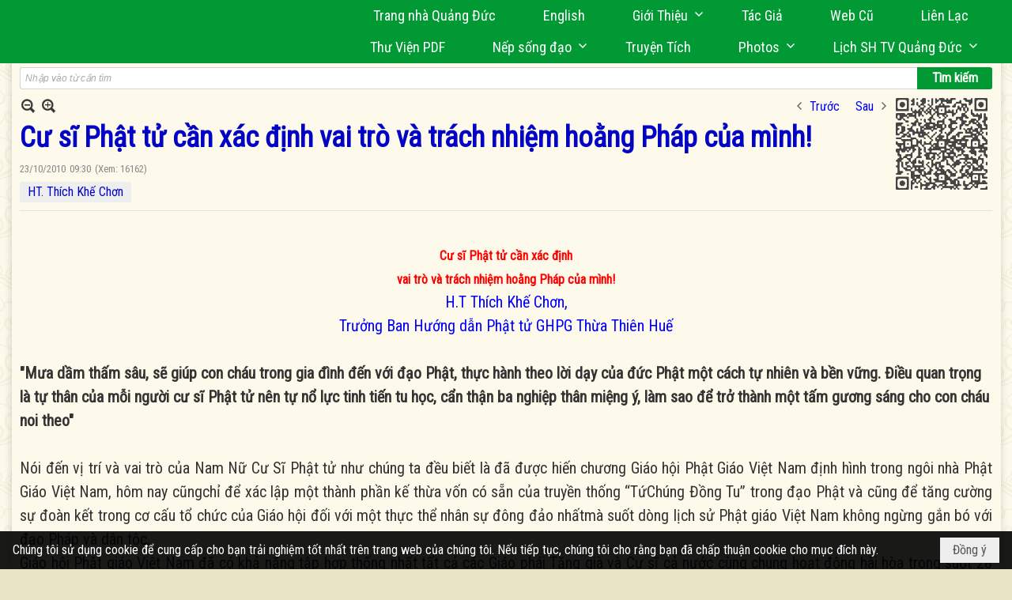

--- FILE ---
content_type: text/html; charset=utf-8
request_url: https://www.google.com/recaptcha/api2/anchor?ar=1&k=6LefkQcTAAAAAG-Bo_ww--wNpej57bbjW4h8paf2&co=aHR0cHM6Ly9xdWFuZ2R1Yy5jb206NDQz&hl=vi&v=PoyoqOPhxBO7pBk68S4YbpHZ&size=normal&anchor-ms=20000&execute-ms=30000&cb=rlpsjp9ag2pl
body_size: 49368
content:
<!DOCTYPE HTML><html dir="ltr" lang="vi"><head><meta http-equiv="Content-Type" content="text/html; charset=UTF-8">
<meta http-equiv="X-UA-Compatible" content="IE=edge">
<title>reCAPTCHA</title>
<style type="text/css">
/* cyrillic-ext */
@font-face {
  font-family: 'Roboto';
  font-style: normal;
  font-weight: 400;
  font-stretch: 100%;
  src: url(//fonts.gstatic.com/s/roboto/v48/KFO7CnqEu92Fr1ME7kSn66aGLdTylUAMa3GUBHMdazTgWw.woff2) format('woff2');
  unicode-range: U+0460-052F, U+1C80-1C8A, U+20B4, U+2DE0-2DFF, U+A640-A69F, U+FE2E-FE2F;
}
/* cyrillic */
@font-face {
  font-family: 'Roboto';
  font-style: normal;
  font-weight: 400;
  font-stretch: 100%;
  src: url(//fonts.gstatic.com/s/roboto/v48/KFO7CnqEu92Fr1ME7kSn66aGLdTylUAMa3iUBHMdazTgWw.woff2) format('woff2');
  unicode-range: U+0301, U+0400-045F, U+0490-0491, U+04B0-04B1, U+2116;
}
/* greek-ext */
@font-face {
  font-family: 'Roboto';
  font-style: normal;
  font-weight: 400;
  font-stretch: 100%;
  src: url(//fonts.gstatic.com/s/roboto/v48/KFO7CnqEu92Fr1ME7kSn66aGLdTylUAMa3CUBHMdazTgWw.woff2) format('woff2');
  unicode-range: U+1F00-1FFF;
}
/* greek */
@font-face {
  font-family: 'Roboto';
  font-style: normal;
  font-weight: 400;
  font-stretch: 100%;
  src: url(//fonts.gstatic.com/s/roboto/v48/KFO7CnqEu92Fr1ME7kSn66aGLdTylUAMa3-UBHMdazTgWw.woff2) format('woff2');
  unicode-range: U+0370-0377, U+037A-037F, U+0384-038A, U+038C, U+038E-03A1, U+03A3-03FF;
}
/* math */
@font-face {
  font-family: 'Roboto';
  font-style: normal;
  font-weight: 400;
  font-stretch: 100%;
  src: url(//fonts.gstatic.com/s/roboto/v48/KFO7CnqEu92Fr1ME7kSn66aGLdTylUAMawCUBHMdazTgWw.woff2) format('woff2');
  unicode-range: U+0302-0303, U+0305, U+0307-0308, U+0310, U+0312, U+0315, U+031A, U+0326-0327, U+032C, U+032F-0330, U+0332-0333, U+0338, U+033A, U+0346, U+034D, U+0391-03A1, U+03A3-03A9, U+03B1-03C9, U+03D1, U+03D5-03D6, U+03F0-03F1, U+03F4-03F5, U+2016-2017, U+2034-2038, U+203C, U+2040, U+2043, U+2047, U+2050, U+2057, U+205F, U+2070-2071, U+2074-208E, U+2090-209C, U+20D0-20DC, U+20E1, U+20E5-20EF, U+2100-2112, U+2114-2115, U+2117-2121, U+2123-214F, U+2190, U+2192, U+2194-21AE, U+21B0-21E5, U+21F1-21F2, U+21F4-2211, U+2213-2214, U+2216-22FF, U+2308-230B, U+2310, U+2319, U+231C-2321, U+2336-237A, U+237C, U+2395, U+239B-23B7, U+23D0, U+23DC-23E1, U+2474-2475, U+25AF, U+25B3, U+25B7, U+25BD, U+25C1, U+25CA, U+25CC, U+25FB, U+266D-266F, U+27C0-27FF, U+2900-2AFF, U+2B0E-2B11, U+2B30-2B4C, U+2BFE, U+3030, U+FF5B, U+FF5D, U+1D400-1D7FF, U+1EE00-1EEFF;
}
/* symbols */
@font-face {
  font-family: 'Roboto';
  font-style: normal;
  font-weight: 400;
  font-stretch: 100%;
  src: url(//fonts.gstatic.com/s/roboto/v48/KFO7CnqEu92Fr1ME7kSn66aGLdTylUAMaxKUBHMdazTgWw.woff2) format('woff2');
  unicode-range: U+0001-000C, U+000E-001F, U+007F-009F, U+20DD-20E0, U+20E2-20E4, U+2150-218F, U+2190, U+2192, U+2194-2199, U+21AF, U+21E6-21F0, U+21F3, U+2218-2219, U+2299, U+22C4-22C6, U+2300-243F, U+2440-244A, U+2460-24FF, U+25A0-27BF, U+2800-28FF, U+2921-2922, U+2981, U+29BF, U+29EB, U+2B00-2BFF, U+4DC0-4DFF, U+FFF9-FFFB, U+10140-1018E, U+10190-1019C, U+101A0, U+101D0-101FD, U+102E0-102FB, U+10E60-10E7E, U+1D2C0-1D2D3, U+1D2E0-1D37F, U+1F000-1F0FF, U+1F100-1F1AD, U+1F1E6-1F1FF, U+1F30D-1F30F, U+1F315, U+1F31C, U+1F31E, U+1F320-1F32C, U+1F336, U+1F378, U+1F37D, U+1F382, U+1F393-1F39F, U+1F3A7-1F3A8, U+1F3AC-1F3AF, U+1F3C2, U+1F3C4-1F3C6, U+1F3CA-1F3CE, U+1F3D4-1F3E0, U+1F3ED, U+1F3F1-1F3F3, U+1F3F5-1F3F7, U+1F408, U+1F415, U+1F41F, U+1F426, U+1F43F, U+1F441-1F442, U+1F444, U+1F446-1F449, U+1F44C-1F44E, U+1F453, U+1F46A, U+1F47D, U+1F4A3, U+1F4B0, U+1F4B3, U+1F4B9, U+1F4BB, U+1F4BF, U+1F4C8-1F4CB, U+1F4D6, U+1F4DA, U+1F4DF, U+1F4E3-1F4E6, U+1F4EA-1F4ED, U+1F4F7, U+1F4F9-1F4FB, U+1F4FD-1F4FE, U+1F503, U+1F507-1F50B, U+1F50D, U+1F512-1F513, U+1F53E-1F54A, U+1F54F-1F5FA, U+1F610, U+1F650-1F67F, U+1F687, U+1F68D, U+1F691, U+1F694, U+1F698, U+1F6AD, U+1F6B2, U+1F6B9-1F6BA, U+1F6BC, U+1F6C6-1F6CF, U+1F6D3-1F6D7, U+1F6E0-1F6EA, U+1F6F0-1F6F3, U+1F6F7-1F6FC, U+1F700-1F7FF, U+1F800-1F80B, U+1F810-1F847, U+1F850-1F859, U+1F860-1F887, U+1F890-1F8AD, U+1F8B0-1F8BB, U+1F8C0-1F8C1, U+1F900-1F90B, U+1F93B, U+1F946, U+1F984, U+1F996, U+1F9E9, U+1FA00-1FA6F, U+1FA70-1FA7C, U+1FA80-1FA89, U+1FA8F-1FAC6, U+1FACE-1FADC, U+1FADF-1FAE9, U+1FAF0-1FAF8, U+1FB00-1FBFF;
}
/* vietnamese */
@font-face {
  font-family: 'Roboto';
  font-style: normal;
  font-weight: 400;
  font-stretch: 100%;
  src: url(//fonts.gstatic.com/s/roboto/v48/KFO7CnqEu92Fr1ME7kSn66aGLdTylUAMa3OUBHMdazTgWw.woff2) format('woff2');
  unicode-range: U+0102-0103, U+0110-0111, U+0128-0129, U+0168-0169, U+01A0-01A1, U+01AF-01B0, U+0300-0301, U+0303-0304, U+0308-0309, U+0323, U+0329, U+1EA0-1EF9, U+20AB;
}
/* latin-ext */
@font-face {
  font-family: 'Roboto';
  font-style: normal;
  font-weight: 400;
  font-stretch: 100%;
  src: url(//fonts.gstatic.com/s/roboto/v48/KFO7CnqEu92Fr1ME7kSn66aGLdTylUAMa3KUBHMdazTgWw.woff2) format('woff2');
  unicode-range: U+0100-02BA, U+02BD-02C5, U+02C7-02CC, U+02CE-02D7, U+02DD-02FF, U+0304, U+0308, U+0329, U+1D00-1DBF, U+1E00-1E9F, U+1EF2-1EFF, U+2020, U+20A0-20AB, U+20AD-20C0, U+2113, U+2C60-2C7F, U+A720-A7FF;
}
/* latin */
@font-face {
  font-family: 'Roboto';
  font-style: normal;
  font-weight: 400;
  font-stretch: 100%;
  src: url(//fonts.gstatic.com/s/roboto/v48/KFO7CnqEu92Fr1ME7kSn66aGLdTylUAMa3yUBHMdazQ.woff2) format('woff2');
  unicode-range: U+0000-00FF, U+0131, U+0152-0153, U+02BB-02BC, U+02C6, U+02DA, U+02DC, U+0304, U+0308, U+0329, U+2000-206F, U+20AC, U+2122, U+2191, U+2193, U+2212, U+2215, U+FEFF, U+FFFD;
}
/* cyrillic-ext */
@font-face {
  font-family: 'Roboto';
  font-style: normal;
  font-weight: 500;
  font-stretch: 100%;
  src: url(//fonts.gstatic.com/s/roboto/v48/KFO7CnqEu92Fr1ME7kSn66aGLdTylUAMa3GUBHMdazTgWw.woff2) format('woff2');
  unicode-range: U+0460-052F, U+1C80-1C8A, U+20B4, U+2DE0-2DFF, U+A640-A69F, U+FE2E-FE2F;
}
/* cyrillic */
@font-face {
  font-family: 'Roboto';
  font-style: normal;
  font-weight: 500;
  font-stretch: 100%;
  src: url(//fonts.gstatic.com/s/roboto/v48/KFO7CnqEu92Fr1ME7kSn66aGLdTylUAMa3iUBHMdazTgWw.woff2) format('woff2');
  unicode-range: U+0301, U+0400-045F, U+0490-0491, U+04B0-04B1, U+2116;
}
/* greek-ext */
@font-face {
  font-family: 'Roboto';
  font-style: normal;
  font-weight: 500;
  font-stretch: 100%;
  src: url(//fonts.gstatic.com/s/roboto/v48/KFO7CnqEu92Fr1ME7kSn66aGLdTylUAMa3CUBHMdazTgWw.woff2) format('woff2');
  unicode-range: U+1F00-1FFF;
}
/* greek */
@font-face {
  font-family: 'Roboto';
  font-style: normal;
  font-weight: 500;
  font-stretch: 100%;
  src: url(//fonts.gstatic.com/s/roboto/v48/KFO7CnqEu92Fr1ME7kSn66aGLdTylUAMa3-UBHMdazTgWw.woff2) format('woff2');
  unicode-range: U+0370-0377, U+037A-037F, U+0384-038A, U+038C, U+038E-03A1, U+03A3-03FF;
}
/* math */
@font-face {
  font-family: 'Roboto';
  font-style: normal;
  font-weight: 500;
  font-stretch: 100%;
  src: url(//fonts.gstatic.com/s/roboto/v48/KFO7CnqEu92Fr1ME7kSn66aGLdTylUAMawCUBHMdazTgWw.woff2) format('woff2');
  unicode-range: U+0302-0303, U+0305, U+0307-0308, U+0310, U+0312, U+0315, U+031A, U+0326-0327, U+032C, U+032F-0330, U+0332-0333, U+0338, U+033A, U+0346, U+034D, U+0391-03A1, U+03A3-03A9, U+03B1-03C9, U+03D1, U+03D5-03D6, U+03F0-03F1, U+03F4-03F5, U+2016-2017, U+2034-2038, U+203C, U+2040, U+2043, U+2047, U+2050, U+2057, U+205F, U+2070-2071, U+2074-208E, U+2090-209C, U+20D0-20DC, U+20E1, U+20E5-20EF, U+2100-2112, U+2114-2115, U+2117-2121, U+2123-214F, U+2190, U+2192, U+2194-21AE, U+21B0-21E5, U+21F1-21F2, U+21F4-2211, U+2213-2214, U+2216-22FF, U+2308-230B, U+2310, U+2319, U+231C-2321, U+2336-237A, U+237C, U+2395, U+239B-23B7, U+23D0, U+23DC-23E1, U+2474-2475, U+25AF, U+25B3, U+25B7, U+25BD, U+25C1, U+25CA, U+25CC, U+25FB, U+266D-266F, U+27C0-27FF, U+2900-2AFF, U+2B0E-2B11, U+2B30-2B4C, U+2BFE, U+3030, U+FF5B, U+FF5D, U+1D400-1D7FF, U+1EE00-1EEFF;
}
/* symbols */
@font-face {
  font-family: 'Roboto';
  font-style: normal;
  font-weight: 500;
  font-stretch: 100%;
  src: url(//fonts.gstatic.com/s/roboto/v48/KFO7CnqEu92Fr1ME7kSn66aGLdTylUAMaxKUBHMdazTgWw.woff2) format('woff2');
  unicode-range: U+0001-000C, U+000E-001F, U+007F-009F, U+20DD-20E0, U+20E2-20E4, U+2150-218F, U+2190, U+2192, U+2194-2199, U+21AF, U+21E6-21F0, U+21F3, U+2218-2219, U+2299, U+22C4-22C6, U+2300-243F, U+2440-244A, U+2460-24FF, U+25A0-27BF, U+2800-28FF, U+2921-2922, U+2981, U+29BF, U+29EB, U+2B00-2BFF, U+4DC0-4DFF, U+FFF9-FFFB, U+10140-1018E, U+10190-1019C, U+101A0, U+101D0-101FD, U+102E0-102FB, U+10E60-10E7E, U+1D2C0-1D2D3, U+1D2E0-1D37F, U+1F000-1F0FF, U+1F100-1F1AD, U+1F1E6-1F1FF, U+1F30D-1F30F, U+1F315, U+1F31C, U+1F31E, U+1F320-1F32C, U+1F336, U+1F378, U+1F37D, U+1F382, U+1F393-1F39F, U+1F3A7-1F3A8, U+1F3AC-1F3AF, U+1F3C2, U+1F3C4-1F3C6, U+1F3CA-1F3CE, U+1F3D4-1F3E0, U+1F3ED, U+1F3F1-1F3F3, U+1F3F5-1F3F7, U+1F408, U+1F415, U+1F41F, U+1F426, U+1F43F, U+1F441-1F442, U+1F444, U+1F446-1F449, U+1F44C-1F44E, U+1F453, U+1F46A, U+1F47D, U+1F4A3, U+1F4B0, U+1F4B3, U+1F4B9, U+1F4BB, U+1F4BF, U+1F4C8-1F4CB, U+1F4D6, U+1F4DA, U+1F4DF, U+1F4E3-1F4E6, U+1F4EA-1F4ED, U+1F4F7, U+1F4F9-1F4FB, U+1F4FD-1F4FE, U+1F503, U+1F507-1F50B, U+1F50D, U+1F512-1F513, U+1F53E-1F54A, U+1F54F-1F5FA, U+1F610, U+1F650-1F67F, U+1F687, U+1F68D, U+1F691, U+1F694, U+1F698, U+1F6AD, U+1F6B2, U+1F6B9-1F6BA, U+1F6BC, U+1F6C6-1F6CF, U+1F6D3-1F6D7, U+1F6E0-1F6EA, U+1F6F0-1F6F3, U+1F6F7-1F6FC, U+1F700-1F7FF, U+1F800-1F80B, U+1F810-1F847, U+1F850-1F859, U+1F860-1F887, U+1F890-1F8AD, U+1F8B0-1F8BB, U+1F8C0-1F8C1, U+1F900-1F90B, U+1F93B, U+1F946, U+1F984, U+1F996, U+1F9E9, U+1FA00-1FA6F, U+1FA70-1FA7C, U+1FA80-1FA89, U+1FA8F-1FAC6, U+1FACE-1FADC, U+1FADF-1FAE9, U+1FAF0-1FAF8, U+1FB00-1FBFF;
}
/* vietnamese */
@font-face {
  font-family: 'Roboto';
  font-style: normal;
  font-weight: 500;
  font-stretch: 100%;
  src: url(//fonts.gstatic.com/s/roboto/v48/KFO7CnqEu92Fr1ME7kSn66aGLdTylUAMa3OUBHMdazTgWw.woff2) format('woff2');
  unicode-range: U+0102-0103, U+0110-0111, U+0128-0129, U+0168-0169, U+01A0-01A1, U+01AF-01B0, U+0300-0301, U+0303-0304, U+0308-0309, U+0323, U+0329, U+1EA0-1EF9, U+20AB;
}
/* latin-ext */
@font-face {
  font-family: 'Roboto';
  font-style: normal;
  font-weight: 500;
  font-stretch: 100%;
  src: url(//fonts.gstatic.com/s/roboto/v48/KFO7CnqEu92Fr1ME7kSn66aGLdTylUAMa3KUBHMdazTgWw.woff2) format('woff2');
  unicode-range: U+0100-02BA, U+02BD-02C5, U+02C7-02CC, U+02CE-02D7, U+02DD-02FF, U+0304, U+0308, U+0329, U+1D00-1DBF, U+1E00-1E9F, U+1EF2-1EFF, U+2020, U+20A0-20AB, U+20AD-20C0, U+2113, U+2C60-2C7F, U+A720-A7FF;
}
/* latin */
@font-face {
  font-family: 'Roboto';
  font-style: normal;
  font-weight: 500;
  font-stretch: 100%;
  src: url(//fonts.gstatic.com/s/roboto/v48/KFO7CnqEu92Fr1ME7kSn66aGLdTylUAMa3yUBHMdazQ.woff2) format('woff2');
  unicode-range: U+0000-00FF, U+0131, U+0152-0153, U+02BB-02BC, U+02C6, U+02DA, U+02DC, U+0304, U+0308, U+0329, U+2000-206F, U+20AC, U+2122, U+2191, U+2193, U+2212, U+2215, U+FEFF, U+FFFD;
}
/* cyrillic-ext */
@font-face {
  font-family: 'Roboto';
  font-style: normal;
  font-weight: 900;
  font-stretch: 100%;
  src: url(//fonts.gstatic.com/s/roboto/v48/KFO7CnqEu92Fr1ME7kSn66aGLdTylUAMa3GUBHMdazTgWw.woff2) format('woff2');
  unicode-range: U+0460-052F, U+1C80-1C8A, U+20B4, U+2DE0-2DFF, U+A640-A69F, U+FE2E-FE2F;
}
/* cyrillic */
@font-face {
  font-family: 'Roboto';
  font-style: normal;
  font-weight: 900;
  font-stretch: 100%;
  src: url(//fonts.gstatic.com/s/roboto/v48/KFO7CnqEu92Fr1ME7kSn66aGLdTylUAMa3iUBHMdazTgWw.woff2) format('woff2');
  unicode-range: U+0301, U+0400-045F, U+0490-0491, U+04B0-04B1, U+2116;
}
/* greek-ext */
@font-face {
  font-family: 'Roboto';
  font-style: normal;
  font-weight: 900;
  font-stretch: 100%;
  src: url(//fonts.gstatic.com/s/roboto/v48/KFO7CnqEu92Fr1ME7kSn66aGLdTylUAMa3CUBHMdazTgWw.woff2) format('woff2');
  unicode-range: U+1F00-1FFF;
}
/* greek */
@font-face {
  font-family: 'Roboto';
  font-style: normal;
  font-weight: 900;
  font-stretch: 100%;
  src: url(//fonts.gstatic.com/s/roboto/v48/KFO7CnqEu92Fr1ME7kSn66aGLdTylUAMa3-UBHMdazTgWw.woff2) format('woff2');
  unicode-range: U+0370-0377, U+037A-037F, U+0384-038A, U+038C, U+038E-03A1, U+03A3-03FF;
}
/* math */
@font-face {
  font-family: 'Roboto';
  font-style: normal;
  font-weight: 900;
  font-stretch: 100%;
  src: url(//fonts.gstatic.com/s/roboto/v48/KFO7CnqEu92Fr1ME7kSn66aGLdTylUAMawCUBHMdazTgWw.woff2) format('woff2');
  unicode-range: U+0302-0303, U+0305, U+0307-0308, U+0310, U+0312, U+0315, U+031A, U+0326-0327, U+032C, U+032F-0330, U+0332-0333, U+0338, U+033A, U+0346, U+034D, U+0391-03A1, U+03A3-03A9, U+03B1-03C9, U+03D1, U+03D5-03D6, U+03F0-03F1, U+03F4-03F5, U+2016-2017, U+2034-2038, U+203C, U+2040, U+2043, U+2047, U+2050, U+2057, U+205F, U+2070-2071, U+2074-208E, U+2090-209C, U+20D0-20DC, U+20E1, U+20E5-20EF, U+2100-2112, U+2114-2115, U+2117-2121, U+2123-214F, U+2190, U+2192, U+2194-21AE, U+21B0-21E5, U+21F1-21F2, U+21F4-2211, U+2213-2214, U+2216-22FF, U+2308-230B, U+2310, U+2319, U+231C-2321, U+2336-237A, U+237C, U+2395, U+239B-23B7, U+23D0, U+23DC-23E1, U+2474-2475, U+25AF, U+25B3, U+25B7, U+25BD, U+25C1, U+25CA, U+25CC, U+25FB, U+266D-266F, U+27C0-27FF, U+2900-2AFF, U+2B0E-2B11, U+2B30-2B4C, U+2BFE, U+3030, U+FF5B, U+FF5D, U+1D400-1D7FF, U+1EE00-1EEFF;
}
/* symbols */
@font-face {
  font-family: 'Roboto';
  font-style: normal;
  font-weight: 900;
  font-stretch: 100%;
  src: url(//fonts.gstatic.com/s/roboto/v48/KFO7CnqEu92Fr1ME7kSn66aGLdTylUAMaxKUBHMdazTgWw.woff2) format('woff2');
  unicode-range: U+0001-000C, U+000E-001F, U+007F-009F, U+20DD-20E0, U+20E2-20E4, U+2150-218F, U+2190, U+2192, U+2194-2199, U+21AF, U+21E6-21F0, U+21F3, U+2218-2219, U+2299, U+22C4-22C6, U+2300-243F, U+2440-244A, U+2460-24FF, U+25A0-27BF, U+2800-28FF, U+2921-2922, U+2981, U+29BF, U+29EB, U+2B00-2BFF, U+4DC0-4DFF, U+FFF9-FFFB, U+10140-1018E, U+10190-1019C, U+101A0, U+101D0-101FD, U+102E0-102FB, U+10E60-10E7E, U+1D2C0-1D2D3, U+1D2E0-1D37F, U+1F000-1F0FF, U+1F100-1F1AD, U+1F1E6-1F1FF, U+1F30D-1F30F, U+1F315, U+1F31C, U+1F31E, U+1F320-1F32C, U+1F336, U+1F378, U+1F37D, U+1F382, U+1F393-1F39F, U+1F3A7-1F3A8, U+1F3AC-1F3AF, U+1F3C2, U+1F3C4-1F3C6, U+1F3CA-1F3CE, U+1F3D4-1F3E0, U+1F3ED, U+1F3F1-1F3F3, U+1F3F5-1F3F7, U+1F408, U+1F415, U+1F41F, U+1F426, U+1F43F, U+1F441-1F442, U+1F444, U+1F446-1F449, U+1F44C-1F44E, U+1F453, U+1F46A, U+1F47D, U+1F4A3, U+1F4B0, U+1F4B3, U+1F4B9, U+1F4BB, U+1F4BF, U+1F4C8-1F4CB, U+1F4D6, U+1F4DA, U+1F4DF, U+1F4E3-1F4E6, U+1F4EA-1F4ED, U+1F4F7, U+1F4F9-1F4FB, U+1F4FD-1F4FE, U+1F503, U+1F507-1F50B, U+1F50D, U+1F512-1F513, U+1F53E-1F54A, U+1F54F-1F5FA, U+1F610, U+1F650-1F67F, U+1F687, U+1F68D, U+1F691, U+1F694, U+1F698, U+1F6AD, U+1F6B2, U+1F6B9-1F6BA, U+1F6BC, U+1F6C6-1F6CF, U+1F6D3-1F6D7, U+1F6E0-1F6EA, U+1F6F0-1F6F3, U+1F6F7-1F6FC, U+1F700-1F7FF, U+1F800-1F80B, U+1F810-1F847, U+1F850-1F859, U+1F860-1F887, U+1F890-1F8AD, U+1F8B0-1F8BB, U+1F8C0-1F8C1, U+1F900-1F90B, U+1F93B, U+1F946, U+1F984, U+1F996, U+1F9E9, U+1FA00-1FA6F, U+1FA70-1FA7C, U+1FA80-1FA89, U+1FA8F-1FAC6, U+1FACE-1FADC, U+1FADF-1FAE9, U+1FAF0-1FAF8, U+1FB00-1FBFF;
}
/* vietnamese */
@font-face {
  font-family: 'Roboto';
  font-style: normal;
  font-weight: 900;
  font-stretch: 100%;
  src: url(//fonts.gstatic.com/s/roboto/v48/KFO7CnqEu92Fr1ME7kSn66aGLdTylUAMa3OUBHMdazTgWw.woff2) format('woff2');
  unicode-range: U+0102-0103, U+0110-0111, U+0128-0129, U+0168-0169, U+01A0-01A1, U+01AF-01B0, U+0300-0301, U+0303-0304, U+0308-0309, U+0323, U+0329, U+1EA0-1EF9, U+20AB;
}
/* latin-ext */
@font-face {
  font-family: 'Roboto';
  font-style: normal;
  font-weight: 900;
  font-stretch: 100%;
  src: url(//fonts.gstatic.com/s/roboto/v48/KFO7CnqEu92Fr1ME7kSn66aGLdTylUAMa3KUBHMdazTgWw.woff2) format('woff2');
  unicode-range: U+0100-02BA, U+02BD-02C5, U+02C7-02CC, U+02CE-02D7, U+02DD-02FF, U+0304, U+0308, U+0329, U+1D00-1DBF, U+1E00-1E9F, U+1EF2-1EFF, U+2020, U+20A0-20AB, U+20AD-20C0, U+2113, U+2C60-2C7F, U+A720-A7FF;
}
/* latin */
@font-face {
  font-family: 'Roboto';
  font-style: normal;
  font-weight: 900;
  font-stretch: 100%;
  src: url(//fonts.gstatic.com/s/roboto/v48/KFO7CnqEu92Fr1ME7kSn66aGLdTylUAMa3yUBHMdazQ.woff2) format('woff2');
  unicode-range: U+0000-00FF, U+0131, U+0152-0153, U+02BB-02BC, U+02C6, U+02DA, U+02DC, U+0304, U+0308, U+0329, U+2000-206F, U+20AC, U+2122, U+2191, U+2193, U+2212, U+2215, U+FEFF, U+FFFD;
}

</style>
<link rel="stylesheet" type="text/css" href="https://www.gstatic.com/recaptcha/releases/PoyoqOPhxBO7pBk68S4YbpHZ/styles__ltr.css">
<script nonce="ixNKGDPy4JE1-RmfiiHQmA" type="text/javascript">window['__recaptcha_api'] = 'https://www.google.com/recaptcha/api2/';</script>
<script type="text/javascript" src="https://www.gstatic.com/recaptcha/releases/PoyoqOPhxBO7pBk68S4YbpHZ/recaptcha__vi.js" nonce="ixNKGDPy4JE1-RmfiiHQmA">
      
    </script></head>
<body><div id="rc-anchor-alert" class="rc-anchor-alert"></div>
<input type="hidden" id="recaptcha-token" value="[base64]">
<script type="text/javascript" nonce="ixNKGDPy4JE1-RmfiiHQmA">
      recaptcha.anchor.Main.init("[\x22ainput\x22,[\x22bgdata\x22,\x22\x22,\[base64]/[base64]/[base64]/[base64]/[base64]/[base64]/KGcoTywyNTMsTy5PKSxVRyhPLEMpKTpnKE8sMjUzLEMpLE8pKSxsKSksTykpfSxieT1mdW5jdGlvbihDLE8sdSxsKXtmb3IobD0odT1SKEMpLDApO08+MDtPLS0pbD1sPDw4fFooQyk7ZyhDLHUsbCl9LFVHPWZ1bmN0aW9uKEMsTyl7Qy5pLmxlbmd0aD4xMDQ/[base64]/[base64]/[base64]/[base64]/[base64]/[base64]/[base64]\\u003d\x22,\[base64]\\u003d\\u003d\x22,\x22wosEOzE0wrkOIMKXw4rCv2XDh0XCrBXCiMOKw6d1wqzDjsKnwr/CjC9zasOAwrnDksKlwqwgMEjDpsO/[base64]/wrMDXATCmcOrw5lBLSrDgWR9w5LCg8Otw6fCsx/DiXXDvcKzwokUw5sPfBY4w4DCoAfClsKNwrhCw7PCk8OoSMOTwrVSwqxowqrDr3/DoMObKHTDgMOQw5LDmcO1T8K2w6lVwo4eYXMHLRtJDX3DhUdHwpMuw5fDtMK4w4/DkMO1M8Ogwrs2dMKuY8K4w5zCkE4/JxTCrkDDgEzDmcK/w4nDjsOewodjw4Y3awTDvCzCuEvCkBzDm8Ofw5V/[base64]/fMKrw5LDo0Fjw6hWb8OSw5MnWsKLJwByw5EyT8O1NTwsw7Eyw4xGw7R6RxQHNzLDjMO7eSjCoD4Jw43Do8Kdw4rDn2vDlkLCrcKSw6kBw6nDqjJPKMOJw6IFw7LCvg7DtTDDoMOiw4/CrT7CqMOCwrfDiHbDrMONwprCssKvwpfDnnEJdMO/[base64]/CrUbDuBcvAMK+wp3Cih7CnGc1aTbDviInw4fDmcObClk6w4ZNwpsQwrbDisO/w5sswpAOw7DDrcKLLcOOb8KNJcOtwrTChsKRwpcXd8OVbUZdw4nCl8KwaQpcWVFrS2FNw5/[base64]/DjHddw47Dh3TClAQyLEzCrmo5wpXDtsOTwoDDrjAzwonDrcOMw4LDqRMzYcOwwrx1wqUxKMO/H1vCocOLH8OgO3bCiMOWwpAywrZZfsKHwqLDljkkwpTDvsOuCyTCshIQw4hKw5vDtcOqw5kqwqrCvUMWw6MYw4EPTinCi8KnJcK8PcK0G8Oec8K6DjhwZi59V2nCisOsw5HDt1t+wrp8wqXCpsOYNsKRwojCtA09wrp/[base64]/Dn2PDq1F/wobDsCQcwrYpwrwwKcOOw5JLHGTDn8Kvw5tcEAYeEsO5w4HDpU0zHgPDlx7CssOIwollw57DjhHDs8OlcsOlworCuMOIw5FUw6New5XDv8OowohgwoBHwpnCgcO5OMOLR8KjYEQ7EcOLw6fDs8OOPsK4w7/CnHzDgMKzdCzDscOWKmJcwpVzWMO3bMOsD8O/EMKuwo7DgQtSwq1Kw4Ydwocsw63CvcKgwq3DpFrDpnPDqHZwSMOiVMO0wqJPw7zDqybDlMOmTsONw6geTRs8w5Ybwqo/SsKAw74pHhEWwqbCrVQNFsOxU2PDmhx5wo5nUSHCnsKMWsKXw7jCtVA9w6/CqsKqTwTDoHhww79BB8OBSMKAASZlG8KWw6PDvMOPJ1xlezMswojCvgnCrnPDvsOORS0jRcKmB8O2w5RraMO3w4vCknXDixPCqm/[base64]/Ctk8ww4bCrMOjEMOwU8KeVB8vw7/DjTPClUrCvXlAXsK1w7dQZiEIw4FrbjPDvR4UbcKtwqfCsB1Lw6DCniLCoMKZwrfDiBXDssKnI8KSw77CvS/[base64]/DMOGw73Cnw4rX8KTwpJREm/CiD/CoTzDlcK5wodIIk3CusOkwpTDmhhTVsKGw7bCgcKlY37DqcKRwrAgEmR7w6sNw5bDh8OLOMOTw5LChMKhw6sZw7MZwrQAw5XCm8KQS8OnMn/ClcKpd3wiLGvCpSp0RQvCgcKgY8Kuwqosw5FVw5grw5bCuMKSwrtiw6LCqMK/w7JDw6/Dt8O8wqAjPsO8d8KnJMOPUGgsVQnCrMO2McKYw6jDvMKtw4nCqH4qwqHCnkoya3/CmXXDqlDCgcO+AQnDlcKdEwNGw5zCocKtwpd2a8KKw7txw48Dwq0UGCh3dMKzwrdKwpvDmlzDq8K3GA/CpxDDssKTwoIVRmlxLSLChMOzQcKXOMK+WcOswoEawqfDgsOvLMOcwrBeD8OLOC/DlX1pwoLCscODw61Qw5jDpcKIwooDK8OfOMONCMKYZsKzWgzDkyp/w5J+wqPDlBh3wo7Cs8KHw7HCqx4DD8Klw6k+Fxoiw49Uwr5mD8K8NMKtw4/[base64]/CixQ/w5FQRSw+e3QRw4sow5NBw6x0AMKzH8O4w6rDj2xnAcKUw47DhcO7ZVdTw4PDoWDDo0XDqgbDo8KSelZBEMO4ccOHw51qw5fCnm/CqsOiw7vCkcOSw5U4fXdCYsOHQjjCjMOcNDoJw7YEw6vDicOBw7HCn8O3wrPCuXNVw5/CpcKbwrx8wqLDnihwwrvDgMKFw4pQw5EyK8KSAcOmw5XDjGZQHDNkwpzDuMOmw4TDqW/Cp2fDn3HDq2LCpw7CnF84wrdQBQHDssObw7LClsK6w4NqQTPCksOFw6fDmEYVCsKiw5nCmRRGwqYyJVA0wowOeWzDoyYqwqkEAnwgwovCoR5uwq5NKcOsbUHDqSDCmcOpw57Ci8KKfcK/w4hiwpnCgsK9wo9UE8OpwobCvsKfNsKwWznCjcOtIwDChE5pIcOQw4XCscOvFMK/[base64]/Cl3fDiiPDg8KAw5rCu8K+a8ODSGfCqCtpw5lKN8O7wqchwrEVTMKeLyTDn8KpW8KWw7vDp8KAXWA1C8KjwojDk3VuwqvDjVvDl8KtZcKBD1bDiEbDiyLCmMK/G1LDnlYVw5B9HUJXJMOFw75ZAsKnwqHCuWPCly/[base64]/Dj8OpOsKrEzPDpBApGMODw7XDqcK7w5xsTcOoM8OpwoTDisKeeUVxwpLCtQrDhsOPI8K1wpDDuBLDrBN5X8K+CyYPLsOmw6Viw5IhwqHClcODGzN3w4DCvAzDq8KVfBtAw7vCvBLDl8OCwqDDl0zCghQbJ07DmAQjFsKtwo/CiQjDjsK7D3vCsh0QeBdkeMKzS2DCu8O8wotVwoY5w5ZdCsK5wpnDssOgwqLDr2/Ch1gnIcK7I8OVGHXCl8KEYSx0YsOJYT5KMyvClcOLw6rCsCrDicKhw6xXw7s+woYzwoM4TkzCjMOYFMKdN8OYKcKgBMKFwpM/w5B+fDglYXw2w5bDox7DgiB/w7zCt8OqQjoJNyrDvsKSOgtLacKeKTrCssKLFgQPwrNMwr7CgsOIbnTCmS7DpcKPwrbDhsKFHRnCjX/[base64]/DnC4fw6IkE8K6GzfDrCzDhcKQV0cBEljCsScOw5c/YVM3wpwFwr0kMnXDoMO6w67CqnYsNsK/OcK8UcOSVVpNBMKtMcK+wqAJw6jClBB0HDrDihgYJsKNIHhcEAYjW0EdHBrClWLDpE3DniQpwrk6w65aY8KIX04/BMK5w6vCrcO9w4/[base64]/DjVzCmGAqw5Jbwp58KMKzwrrDv201wqzDuH/CkMKqccOywqUlR8OtZDdtEMKAw6towqzDqDDDmcOPw5bDkMKXwrUVwp3CkErCrMKHN8Kww5LCoMOWwpnDskjCokB/fE/CrTM3w6gLw5rCtj3DicKnw7XDoyZeOsKAw47DkMKXAcO5wr44w5TDqcKRw4nDhMOAw7TDlcOALisESSZcw65sKsK4McKRRhNDXiJLwobDm8OIwr9LwrPDtzowwpcDw6fCmA3Cj0tMwoXDhyjCrsKGWCFhXAnCmsKKecO7w64RbMK/wojCnWzCjsOtL8KSEG/DrilZwo7CogTDjiAQb8KBworDrCjCvMOSEcKmcCIIY8OkwqIDFDDCoQrCrnRjFMOYHcOowrHDgCXCs8Ovfz7DjQrCmFp8V8Obwp3DmijChQ/DjnrDt0jDtE7CkRpmXgrDnMK8H8OWwqvCoMOMcXsTwrbDnMOpwroRb0sKDMORw4B9D8Owwq5cw4bCrMK6LCIFwrXCnTwOw7/ChW9kwqUywrBQQ3LCl8OPw5TDr8KpcTLDoHnDo8KWJ8OUwrljfFHDrQzDkEgZIMOIw6J0UMOWNyPCtmfDmxlhw7dGLzTDhsKFw68yw7TCkB3CiUJhN15ZDsODBjMUw4Q4F8OAw40/[base64]/cMOOwozCuT18woZ+YMKqA1TCkcOOw6wDYw5pwqEqw7xlM8OtwocKcWTDnzplwokww7VnCW0bw4/Ds8OgYS7CqynCrMKhecKfMcOWHEx9LcKtw6LCkcO0wrdKRcODw6xLVh8lUB3Dn8Kgwq5vwo80KcKxw6o+P0ZYFyLDpBVRwrfCnsKEw63CoGdfw54TSQrCscKjFEJowpvClcKYcQgLNnzDmcOtw7IJw5vDvMKfGltHw4VPaMOTW8K2binDtDY/w7ddw6rDhcKiIsOkdV1Pw7/CtjYzw7TCucKgw4/CgkEaPlDChsKTwpVQUSkVYsKtHFxlw4ogw58vc3vCucO2B8OCw7tqw69Ww6Rnw7FRw490w7HDpgrDj3koQ8O+QQIeX8OgE8OsNAnDlxAMF21BCBs1DsOvwphrw5c0wqnDnMO/fsK6J8Ozw5/CqsOKaWzDrMOFw7nDhip1wppOw4vDrMKwY8K2CMKHFAxZw7ZLVcOfTUEFwpjCqjnDpAI6woR8PC3DjMKCOmpnIx3Dn8OOwpsOGcKzw7zDmsO+w6nDi0AlW2jCk8K5w6DDjFA7wpbCvsOnwocywqrDvMKiwrDCqsK8U20/wpvCgkPDmmYywoPCrcKbwokWFsKdwpRUGcKiw7AyMMK/w6PCm8O3fMKnKMKEwpPDmUzDmMKdw7p2RsOQNcKRY8ODw7bDv8KJFsOqXQPDoCYBw4Z0w5TDncOQZMOIH8K6OMO6VVMiXhHCmTTChcOfKRNZwq0Nw5PDimtbDQ/CljVJdsKBDcOaw5DCoMOhwp3CrBbCrVTDmnlcw6zChBDDv8Oewq3DmQPDtcKFwr9+w5hrw4Uuw4woKwfCrwLCv1cVw4XCmQ5lHcKGwpEjwo9BIsKCw7jCnsOiMcKvwpDDkg/CmjbCvifDmMKaOxZ9wpdtYSEZwoTDrCkGIjTDgMKNDcKLKG/[base64]/[base64]/wr0qH8OswrVwCMO9KMOvwpUTM8K0WsOsw7nCly1Cw7BdCG/Dvk3CkMKIwr7DjWhZLzXDvcO7wo8iw4XCp8Ohw4bDvSjCkFFpEmosGMKdwpV1YcOKwoPChsKefcKyEsK5w7B9wqXDjUTCjcKQbHkZJg/[base64]/CgsK/M8OAw6djJMKkcydTCH1+wqp3wrRnO8O8MW7DtgE4C8OkwqzDkcKCw6MkIV7DvcOxUWpnNsK6wpTCqsKqw5jDosOZwpfDs8O9wqHChFxHMsKxw4dxKn9Ww4DDiRDDg8OGw5bDp8O9V8OLwqTDrsKQwoHCkRl/woMqL8O0wqdlwrVIw5nDq8KhOWnCixDCsxdOwoYnGsOLw4XCucKCIMK5w7XCqsODw7gUM3bDq8O4worDrcOKblrDvXhgwonDonAlw5bCiS/Cv1dGIWxzWMOzLVlnUk/[base64]/ChcKjKsOkWH3DsMOTBnZSZVsPXMKXDyIlwo9cHcO8w5bCsXpaNGLCjw/CgBQoW8O3wqFCYRccZxPCm8KSw5MQN8K0RMO2Yl5sw6RKwpXCs2rCusOew7/[base64]/D8KMKVrDuMK6Ij0faMOAS1FRw4TCm20sw6JNKW3CiMOqwqjDvcOmwrjDusOhLsOyw47CqsOOdcOQw77Dj8KtwrvDs14VOcObwoXDvMOKw5oqIDsFTsKPw4DDlhwvw6pxw43Dh0p/[base64]/CjcO9w4VHwr7DpMOxw7B/w4vDgkI2w78sfcK4b8OcQMKuwrTCtsKtJBvCr0c7wpATwqwXwr4ww6hYOcOjw5/[base64]/DuMK3w5PDhMOSemvCpsOpwrlkw67DllB1wpdZwpnDhC8rwr3CpkB5wq7DvsOILlcvEMKjwrV3E3bCsHXCmMK2w6I1wp/ChQTDicKBw54hQSsxw4Ebw4rCjcKXXMKGwoTCt8KPw5M/woXCp8O4w7NJIcO4wrtWw5XCkSdQCjEYw4nDt04nw6nCr8KyLsOPwpt5C8ONa8OWwpIXwrfDp8Ohwq/DqEPDoC3DlgfDlCfCoMODcWjDv8OXw5ptbmfDiCzDnV/DgyjDvRAFwqXDpMKPD3YjwqItw77DtMOLwowZDcKsX8Kaw5whwr54RMKUw5jCjMO5w6RHJcO9by3DpwHDjcKiBg/CnmMYGsO/wotfw4/CjMK4ZzbCmH1+ZsKxKcKgFgo/[base64]/DkSvCo8Oaw5LCiMKpw5/Ct2bCvcK0wo8LVcO5T8KtUGQzw49ZwoslOCU7IsOVAiDDsQvDscOVYjTDkgHDkTlZG8K0wpLDmMOfw7R3wrozw59/[base64]/CgMOWAzDCo8OeA8O7w67Ci8OrLsOke8O0wrzDvUs3w7RHwr/DmltkccOCUnNmwq/Chy3Cv8KUc8OrbMK8wozDhsOUF8KiwqnDr8O6woRoeEkAwq7ClcK3w7FnYMOFRMKiwpRaWcKEwr9XwrrCnMOgZMKPw5nDrsKnP2HDhATCpMKRw6fCtMKtMVV9asOzVsOjwpgrwok/K247EmtPwrPCjV7CtMKkf1DDklvCgkstS3nCpTUbGMKafMOwNljCmhHDlcKdwqNwwp0MAxrCo8K7w7wdB3zClw3DrXJqO8O0w5DDmBVDw7/[base64]/[base64]/[base64]/FsOPKMKdYsKuwrR0w4JkGk8Bw7/Dm111wrIvw43CmkoDwrLDg8Okw7rCvyxcWBpQSiPCi8OsBCsnwqZBDsORw4ZcC8OQP8K4wrPDmA/DucOfwrjCuAF3wp/DrCrCk8KnRsKmw5XClDlMw6lAFsOgw6VSI2bCh1IWQMKVwrDDvsO0wovCoDt0wqQ1fyvDugfCu2vDh8OVaQYxw6fDlcO7w6PDlcKEwpTCicOwJC/CusKrw7nDl2EXwpHCl33Di8OgRMOEwrTChMKPJDrCrhzDusKnLMKtw7vDumd5w6HCpcOnw6NpCsOTH17CkcOgb1Mow7bCmgdNdsOHwoQcTsKZw7pKwrEyw5IAwpIGdsKHw4vDksKMwpLDssK/[base64]/DvjozZcK9csOtw61wSsOQw4zDtzF1w7HDhcOGEGHCrgvCqcKqwpbDmyLCkhN9dsKULH/DlnDCrsOfw5gEfMKdVBo6TMKTw67Cm3DDnMKxAMO+w4/DlcObwrUCXDfCpX/DvCMsw51VwqrDlcO+w6DCtcK7w7PDpx9Ac8K3exYPUUfDq1ghwpvDt3PCg0rDgcOUwrpwwoMoC8KHXMOuGMKnw7tFRBHClMKIw7pOWsOQQgfCksKcw73DuMOkdSDCpCYiU8K/w6vCu3bCpVTCqmTCscKPG8K7w5JkBMKadhI8GMOLw6vDm8KtwrRLV1HDtMOtw7nCvU/[base64]/LBvCuH86KFzCnF/[base64]/wowWTsK/ZMKXHRrDg2jDrsKBFcOATMOfbMKdUlNnw4YKwr0Dw4xbXMOPw5fCkW3DmMOWw7vCs8KFw6rCicKkw43CscOyw5vDlhdzdlhKN8KOwokSeGbCrmPDhQLCs8OCCsK+w4Z/ZMKBBMOeWMKYRU9QB8OuFWlWOT/CoQXDoWFYD8OkwrfDrsOKw6xNTH7DjgYywqXDmxHCgF1+wrvCnMKuEiDCh2fCq8OjNEPCi3fCr8ONNMOLY8Kew7XDusKCwrMZw6zDrcO9czzCqxDCqXvCj2d/w5XDlGIgYlAHLcOhZsOuw5vDksOAMsOQwoo/ccOww6LDrsKiw5HCgcKbwonCri/CshvCtUhBE3bDhCnCtCnCvcO3AcK2ZlALJXfCssO6GF/[base64]/DhU7DoWICwoNeYMKSeUfDuxpMf1FXZcKkwpDDgzNOw4/DvMK5w4nDilVAIXAcw5nDhh/[base64]/CmDo9AcKrNDgjHjkaFcOHw63Cv8KDfcOXworCnEHDhAfCgCcsw5XCkSnDgxjCu8OmWkBhwonDjR7DmwjDqMKoUxwpesK5w5gMMRvDvsKFw7rCoMKWW8OFwp8MYC8ibx/[base64]/CqcKvHnfDkzDDg2DCvsOXUcOdw5Zbw754wpRTw4dYw6cZw7zCpMKfc8Oiw47DicOlGcOpesKlM8OFOMKiw7jDlFAYw6RtwpYowo3CkVjDuWbDhjrDvEzChQbCiAdbZWwAw4PCgUvDncKsF2E3BjjDgsKKaSLDrTDDuhHCvMKUw4/[base64]/w4LCuCYKwpzCg8KzwqHCnsKFw53CvsKfD8O9woBOwpg5wrpBw7LCoBU0w6fCiz/DnW/DlBRRScO8wp1Aw58UUcOvwozDpcKQDwzCoz8CWi7ClsOVEsKXwpnDpxzCplk2fcKmw6lBw7JaKgQKw5HDmsK6P8OQFsKbw5JrwpDCvEvCkcKmJnLDkTrChsOGw6tHHTLDsE1iwoBSw7JuCB/[base64]/DjMOcBcKzwoPDhkg0f0A6VcK1QXdyTsOFGcOvV2BTwrbChcOEQMK3TGwewpTCgmUiwoNBPMKTwoXCpGpxw6MmU8Kww7rCpMKdw43CjMKQLMKdeRtsLS3DucKxw4YzwpBLYE0yw6jDgCDDnsK8w7PDtsOkw6LCqcOtwo8Cd8KdQUXClU/DgsKdwqxzHcOxeGnDshrCmsOfw5vCi8KmXTjCrMKiFDzCuXsJW8OVwojDoMKPw7cjOE4KV0PCtMOew704XcOmBlPDrMKjdULCqcKow5poVMKcFsKtesKlAcK/[base64]/CuVVrw5ZkfxLDu8OKwpnCik3CmT3DvHImw47CnMOEw5w7wqk5aFbDs8O4w6rDu8KvGsOADMOjw51Hw6wxKzTDl8KHwpfCqHAUZ37CkcOmV8Ksw6FUwrjCoX9GCcO3MsKcSnbCrXYqE2fDgnPDr8OuwpUbYcKFW8K7w4lBGcKaAcOsw6/CtXLDnsOYw4IQT8OWYTY2KsOLw6bDp8Ovw4jCvQNVw6R8wrbCgmReADJ6w7rCqi/DgxU1QD4YEjZ8w57DuUZkKDJ1K8K+wrkNwrjCg8OkaMOIwoRrBsKeEcKISnl+wrHDoRXDrcK6wpjCjCrDllDDsAAwWT8xSzAvb8KcwpNEwrZoBxYPw57Cox9Lw4nDnz9wwoIdf0DDjxJWw7fClcK+wqhiGnjCiXzCs8KDG8Kvwo/[base64]/CgibDhlhow4TCksKOHUlMw6HDj27CnMO5G8OMw4I1wpFAw7MfYMKiBcKcw7bCr8KhBDcqw7PDrMKnw6swK8OVw6PCnS3CvcOcwrUaw5XCu8ONwqHCmcO/w6/CmsKRwpRnw6jDv8K8XkAGEsKhwr3DusKxw6cxN2Y7w7omH0vCuy7CucOlw7jCm8OwcMKtHCXDolkVw44Nw6xWwqjCtxrDjcKiaQrCox/DucKUwpDDtEXDn0XCsMKpwolvHjXCmWEawrdCw4Baw5pzK8ORUBhXw7HDn8OQw63Cr3/CtQXCvnzCpmDCvkdkWMORGFZNOsKJw7HDpAUAw4DCqyPDqsKPI8KbLlzDl8Ksw4DCviXDjysWw5zCiBgyTksQwrppEsOvPsKBw6bDmE7DmXbCk8KxCsKjGCILZiQkw5nCucKFw4zCq2BAZQjCiCsMVcKafD1YIhLDlX/ClBNTwpdjwowVSsOuwqBzw5tfwqt4TcKaWFE/RT/DoFHDsS43eX0/Zw/CuMKvwpMyw6bDscOiw60qwrfDqcKfHwFYwobDpznCs2g1d8OfbMOUwrjCiMKow7HCtsOxbXrDvsORWSvDjh9USnhOwpYow5cqwrjDmMO4wo3CtMOSwrs7Tm/DuGErwrLCisK9Z2Rww71fwqB4w6TCpcKgw5LDn8OIPyp5wroewqViW1HChcOlw5l2woNmwpQ+SQTDgcOpJjE4VQHCqsK/SMOuwoPDj8OZVcKUw6cPA8KNwqQ5wrzCqcKJdmJ4wqIjw7pnwr4awrvDs8KeUMKdwrhbYkrCmDUZw6oFb0A0wrccw5PDksOLwoDCkMKmw5IBwpJ3MQTCu8KVwoXDjD/CgsKmRsORwrjCucKECsKOEMOmDxrCu8K3FlbCncKuA8O+TWbCqMOfasODw5ZwacKlw6DCj1FMwq0mTgMEw5rDjGjDiMOLwpHDo8KXVS95w7/Di8ONwovCs17CnyJCwrlRb8OmfMONwojCjsKkwpfChl3CvMO7ccKiLMKHwqPDkHxfb0dsQMKIdsKNPsKLwr/[base64]/Dnm7CkMOBcg/DsMOmFcKBw70Ke8K3BjHCuMKKPB8zB8K7fyozw4FSeMOGTzDDmsOow7TDhTZDY8K8Rj48wqZPw5HCicOpC8K7VcOew6ZeworDjcKaw7/DsGQaAcOvwoVEwr7Ctlgqw4XDnS/CtcKfwqAXwpHDnFbDujphw6tVQ8K0w6zCqWbDiMK4wprCqMOcwrE9DcOdw40dPsK+XMKLTsKJwq/DmzNkwqt0R0Q3K14mZx/[base64]/w6bCvUvCh8ObHmgdw5VvYzwZw4TDncK9w6YJwodaw7tNwp7Cqx1NdkjCrncKR8KoNMOkwpfDoSTCgxTCoXovSMO2wqh3ER3CscObwprDmXLClsOMw5DCjURyGBDDmAPCgcKiwrx6w5TCknFowrnCuko/w7XCm0sxb8KVRcK5K8OCwpJKwqjDg8OQMCfDkhbDkRXCsELDth3ChGbCtTnCj8KrBcKKCcKbGMKif1nCjlxEwojCh2YOH14TDATDin/CjiXCrMKLcBh9wp9XwrRTw6nDn8OaeEkzw5bCpcKkwpbDjMKJwpXDvcOFfFTClTsAV8KMwrHDrFspwolCZ0nCoid3w5bDjcKUQznCgsKia8OwwoHDr1M0E8ObwofCixFoDsOsw6Qqw4tAw6/[base64]/DlWxiXibCmn8mVMKgw4kjwrfCqQtywofDhBbDlcOOwrbCucOQw43CksKewqZzQMKLDyDCtsOMNcKrWcKmwqUbw6zCjm08woLDj280w6/Domo4XADDlkXCj8KNwrvDt8OXw7BENA0Kw7DCqMKDYMK9w6BowoHDtMOzw4nDu8KCHMOYw5rDiUEdwpNbRwEjwrkJecKJAiMIw7Fow77CmmViwqfDmMOSMRcMYQvDviHCn8O/[base64]/w6TCvSLDtcKTw6NWOCYvwroRw4UGeSbCgcOAw48Gw4JUEkvDhsKLYMKVaHE7woxbNUHCvMOTwpjDusOBXSjChC3CpcKvccKPLcKHw7TCrMKrAFxowrfCg8K/[base64]/[base64]/CoBXDjQ/DiG9KIcO0Kww5wprCk8OeBcOqJGMUb8K5wqRIw6rDlcKeRcK+c2TDuj/CmcKSH8OSC8Kxw7Iww5jDiTswdMOLw6pNwodswq0Bw51Jw7InwrPDuMKyQ13DpWhUSwjCn1fCmDw0ZiQKwq4+w6nDjcODwrkiTsKpNUhhYcOXFsKqZ8K/woV/wo4JRsObGX5uwofDisKZwp7Duy1iWm3Dixd5J8KkY2nCn0LDl1XCjsKJUcOFw7rCksOTcsOBe33CiMORwphfw4U+XcORwoDDjSrCscKnTg9+wo4Dw67CnhzDqwPDpzEBwrZ3ORbCg8K5wrrDscKgasOywqfCmzfDlTJ1cAnCrgkEZF1YwrHCr8ObNsKQwqcDw5/CrlLChsO9LGnCm8OUw5/Ct2Y1w4how7DCpEPDqMKUwowmwqM1OwvDjzHCk8KCw6s+w6nCoMKGwr/Cq8KWBhtnwr3DhgEzEmfCvMK1TcO4I8KMwoB3R8O+CsKgwr4GFVxjOCNhwoLDsFHCuX8kL8O3cCvDqcKrImjCjMK/NMOIw6NDHWfCpjRwehrDoHZmwqFswp/DvUYgw5AXAsKdCnMTH8ORw7oEwolIWDNMHcOXw78sR8OjJ8KWJsOuOQbDpcK+w6tAwq/DmMOfwrfCtMOuTjvChMOqbMOYc8KKIS3ChzvDvsOvwoDCqsO1w48/[base64]/CkMOjw6bDqDjCg2fDun7DkD/DocKAQcKEwrQDwphcXWdYwr/[base64]/Dmllhw6rDgcKEI8Oxf8KBaz8Fw5QjwonDh8OSwrxZF8OvwrFdZ8Kew5Iaw4hSKzE9w7LCt8Oswq/CscO6f8Oxw7Q2wojDocODwrhgwp0QwpXDq1FPZhnDisKCcsKrw5kfU8O8UcKpTgvDmcO0H2QMwqfCiMKMScKnEmXDslXCg8KEVMO9PsOBW8Ogwr4Jw7PDg210w6YfeMOcw5/[base64]/CsgvClSVNBW3CrRAgMxwlC8Kmw5PDhR/Dj8KYdGQmwpQ6wr/CsXVdPMKDIF/DsTcmwrTCtlNDHMKVw5/[base64]/CiiPDiUPCtcKqYgobMB4LZGwZw54Tw50Iwq/Cr8Kdw5RMw77Dux/CqWXDqGsTFcOoTwcOJsOTN8KjwqHCpcKeWUcBw7LCvMK/w49ewrbDuMO5aljDr8OYZVjCnT8kwp4KXcK1TUZZw7MzwpkdwrjDvDHCmVZ/[base64]/CucOiwpMLdgE7w4wkwrxfw6TCk2TDnxIxO8O0QSIUwonCoTXCgsOLF8KiKsOVFMKywpHCq8OIw6I9IDZ3w73DpcOgw7LDscKUw6U2SMKPV8OCw7lZwoPDg3nCoMKTw53Cm1XDrlRgPAnDrcKaw7UDw5fDm13CgsOPYcKCGMK2w7rDgcOmw5k/wr7DpzXCqsKTw5vClWLCscOsMMOuNMOxa1LChMKja8KuEjJSwrFuwqbDkF/[base64]/dk7DoAERw5XCvxTChjd3a8OMw4ovwrzCp8OVVMOoIyHDk8OyRMKnScKSw4jDpsKxGDtRVsOpw7TCk3/DiHwtwrofYMKgwp/CiMOzExAiL8OCwrbDjnZPb8O0w5LDukXDjMO7wo0iJSMYwrXDvV/DqsKQw6knwozDi8KYwrzDpn12LkDCjcKXNsKkwpjDssKgwqQFw5PCq8K+bVXDnsKwWy/CpMKOaAnChxvCpcO2XTTCvRvDk8KWwodVIcO0TMKhDMKvJTjCpsOSb8OOG8OlYcKfwp7DiMK+cggsw47CmcO0VEPDt8O4RsK8O8OEwp5cwqlZbsKCw6nDo8ODWsOVOHDClV/CicKwwqwEwp0Bw495w7DDrlXDlUDCqwLChRzDqsOCU8OnwofCq8OjwqPDn8O8w5HDklYvMMOnfy3DnS4tw5TCkHxTw51ILUnCoyvCoinCr8O9VMOqM8OoZsOrdT5VLWMVwpMkMMKOw4XCvHAMwo0Gw5DDtMKPeMOfw7oMw7TDgz/CsxA5Cy3DoUjDujMGw7tKw5lQbEfDmcOmwobDisK2wpQHw7rDgcKNw6J4wrVfRcOuE8KhD8KnU8Ktwr7ChMOVwojDgsKTPh01CCQjwp7Cs8KxGgnChE5gAsObOMO5w5/CpsKPGcOwY8K2wozCo8KCwoDDksOSHCdQw75xwrcFFMOgC8O5QcOPw4heL8K1KmHCmX7DusKJwqAMc37CqjXDqsKfa8OyVcO4TsOKw451O8KAVBorQxXDimXDucKNw7JnNVjDhmRMWD1vDRAdC8OvwqXCqcO/dcOpTlMbOm/CkMOAV8OcE8KEwocnWMOPwqdlE8KFwpk2KiAPOG8hT2M2YsO+MhPCk2XCqE8yw7pawoHCpsOaOmsDw6NqZMK3wqTCo8K+w5vDl8OHwrPDucOtGcOvwokOwoDDrGzDr8KFccOwc8O5di7CgEkLw5UtesKGwoXCv0pTwokzbsKZATXDl8Oyw6Bmwo/ChD8vwrnCmAZBwp3DqSRbw5o1w7dQe2bCpsOGfcO2w7AEw7DCvsKYw77DnknDiMK7csOcw4vDicKWQcOjwqnCt0nDlcOIHl/Dg34fccO2wpnCpsK4IhN/w4Z9wqgvE2EsW8OTwrXDqcKZwpTCmE3CgcOHw7JjOHLCiMOsecOSw5vCsHsawrzCqcKtw5hvJsK0wp9LesOcZh3CpsK7KCrDqhPCtgLDnn/Dr8OZwpBEwoDDg0MzIBoFwqjCnE/[base64]/Dj8KywpnCg8Oowqw8wrbDjyNOT0xmwrtmZ8K9bsKXN8OOw64kCXLClnnCr1DDlsKLDxzDsMKmwpbDtBMYw5XDrMOaGDfDh1pQTMKmXi3DpBIuF1xpEcOCLhgcZkbClE/DhXbCosKLw7HDuMKlQ8OuGSjCssK1PxVOBMKowotECALCqlhaE8Ohw5zDk8OKOMONw5/[base64]/Cnnt5RmnCgsKpw7DCsGtYw5bDmMKPHGtfw6LDhwcHwpXDonAow7HDhMKORsK5w6hgw5ZtfcKtOgvDkMKvXcK2RnTDoHNkJEBQa2nDtklqH1nDosOpXFMZw7pcwrcXI3IqEcKwwp7Du2/Cl8OyWDjCg8KSMGk8w4tMwrBGe8KaS8OXwpoxwoXCl8Ojw7gnwoRQwrApPQDDsG7ClsKUIkNVw77CoC7CoMKAwpwNDMOJw5PCvUV1J8KpD1zDtcOHCMOUwqcBw6F7wpxrw6U5F8OnbRlKwpE7w4vCmMO5ak5vw4jDul5FCsOgw6LDlcO/w6g5EmvCiMKlDMOLWS3DoBLDuX/[base64]/BxNpZ8OGw6cNNsO1w63CkjzDlFQ6w5VKPANKw40CRVPDh2HDvgrDmcORw6bCvjIrKXrCpHsTw6rDm8Kaf0Z5B2jDiBcQaMKYwrDCh0jChDnCjcKswpbCoyHDikDCm8O0wpvCocK0UsO7wqpVMnciQG/CrnTCjHMZw6PDhcOCfSAkFMO/wrHCoR7DrwBuw6/[base64]/CusKtwo1McX1Lwo3CvEbCphU0w73DkFzCki0Ew4jCnjPCr0RUw43CmB/[base64]/w6TDmC9idzdDw5glwoMMEsOaC8OAOhLDnMKeUH/DisOZLFvDt8OsDgF7GQ8MUMKQwrwgCntewrB6LCrCkVAJAilAT1E/YR7Dj8O8wqDCisOHWcOTInPClRXDk8KVX8KAw6PDhioeCDAnw4LDo8Ose2XDkcKbwqVPXcOuw6ARwpTCjy/Cl8KmRllJEwoZRMKaUlRRw4jCpzbCtVTDnW7Dt8K6w6fDqytzSw9CwqbDomQswrckw51THsOeTVvDmMKbRcKZwoUQX8Kkw6HCrcKrVGDCk8KHwphJw6/Co8O5bAUrE8KdwpjDlMKiw7AaBkprPjlywqXCmMKUwrzDmsK/eMOnb8OmwqfDhsODekJtwpR7w5lAUQxVw57CgBbChw0IVcOaw5gMEkcywp7CnMKXHEfDlUcQWR9aTMKUQMKMwqvDlMODwrIaBcOqwofDjMKAwpYLNEgBZ8K0w69jRcOxDjfCmwDDiUdMKsOdw4zDhnghQV9YwqnDhE8vwprDpH9ocyUDM8O4SipYw7PDtW/CkcK6I8Kow4TClDlCwrt6Ink1SRTCpMOsw7NDwrPDgcObP35jVcKsdSvCgGjDssKrYWFRDTHCisKkOUBufTg8w64dw6HDtR7Dj8OYW8KgZUjDgsO6NirDksOcABkRw5jCvlzDvsO6w47DhMOzwqk0w7bDqcKMUinDpHvDjkoRwoc8wr7CnzROw4/CnCLClQRjw5/DliAqB8Oiw5bCnA7DpWFawrw8wozCrcKiw5ZBIydzIcKUIsKMAMOpwpBGw47CgcK3w5c6DQIdFsOODwgSCGExwp/CizHCtDxSfh4gw6/Dnzlfw5/CtHlYw6LDryfDtMOTAcKVLGs4wrLCpsKswrjDicOHw6LDkcOiwpzDrcOfwprDi1DClm0PwpB3wpfDgEHDm8KzAXd3ThkJw7UOJ318wowof8OSOXpPbC/CjcKEwr7Ds8KowqlCwrdhwphFJGrDs1TCiMOWXG1pwqlDf8OhL8Khwok4asO6w5Qvw5ZcJEcxw40aw54iUMO0BE/[base64]/DoQxlbMK5w6zDv8OqwpTDtsKdakLCqG7DmsOdT8OQw4hDLFICfkbDo1hkwr7DiVZmcMOgwrjCqcKNSWEbw7EEwpnDlHnDvjItw4wcTMOhdxlGw4/DmgDClCJBcUjCpwhJccKmMsOFwr7DsUlWwol7ScODw47Dp8K8I8KVwqvDgMK7w59ow6I/a8O0wrvCvMKkJAV7T8KuaMOaF8Otwr0ydW9DwosSw4crNAAoNibDlmRjA8KrdH8hX0E4w4xzHMKNwoTCvcOqLl0sw51MAsKBBsOdwq0BdVHCgkUMfsOxVHfDqcOOPMKUwo9HD8O1w5vDohIPw6sZw55yc8KoEzbChMOiN8KLwrzCosOewrpnXl/CkQ7Dqx8xw4E+w5LCvcO/Y2XDhMK0KWHDpcOKZsO4Wi3CiFlkw4wXwqvCoj5xCMOXMh8TwpoDT8K0wq3DkV/CvlvDrXHCosOCw4/[base64]/Cg8OkwqrCon/[base64]/DsDQdwqfDuR/CoMKHDcKmw4JLe8K0QcKsUMOgw7XDvEtrw5TChMOXw5how5bDrcKRwpfCi1XCjsOiw5opOS/DqsOVfht/AMKEw5pkw4ECLzFtw5I8wq1OQhDDhR4eOMKxT8O0UcK0wp4Zw44uwqzDg31FVUzDtUU7w6pvSQhIKcKnw4rCvC4LRkrCoGfClMOPJsKsw5zDiMOlahR1Dgd6aArDrE3Cl0PDoykGw5dUw6RZwp1kAScdL8KrfjB2w4RwDwjCpcKWBSzCjsOaUMKrPsKN\x22],null,[\x22conf\x22,null,\x226LefkQcTAAAAAG-Bo_ww--wNpej57bbjW4h8paf2\x22,0,null,null,null,0,[21,125,63,73,95,87,41,43,42,83,102,105,109,121],[1017145,623],0,null,null,null,null,0,null,0,1,700,1,null,0,\[base64]/76lBhnEnQkZnOKMAhnM8xEZ\x22,0,0,null,null,1,null,0,1,null,null,null,0],\x22https://quangduc.com:443\x22,null,[1,1,1],null,null,null,0,3600,[\x22https://www.google.com/intl/vi/policies/privacy/\x22,\x22https://www.google.com/intl/vi/policies/terms/\x22],\x22Lml9yB0mhfViCWMMqY6mDlOMlWRUvRuReFXSaQHpvfg\\u003d\x22,0,0,null,1,1769317748946,0,0,[51,104,53],null,[52,37,22,251],\x22RC-7vq35evo83jZ6w\x22,null,null,null,null,null,\x220dAFcWeA6Pp_WS4pAVLmijuntUtRWbKVwCgMR9vzXIstrPyHS7XMD2NIms-KgGxZbJT4y00YHJbS3JxtahmlJL_OMZZVorY_6PZQ\x22,1769400548861]");
    </script></body></html>